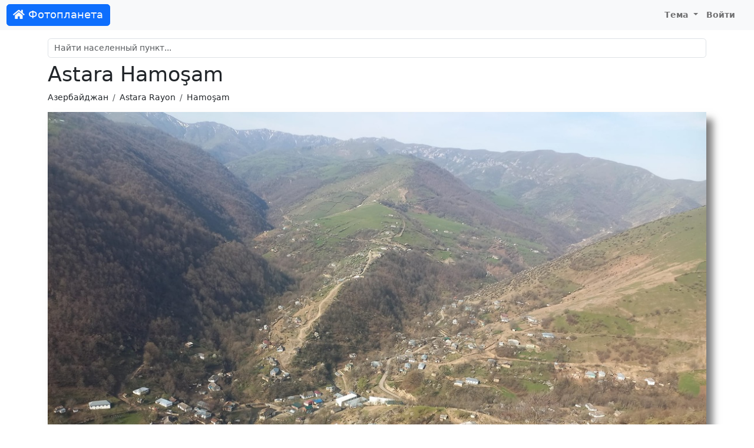

--- FILE ---
content_type: text/html; charset=UTF-8
request_url: https://foto-planeta.com/photo/1141826.html
body_size: 3250
content:
<!doctype html>
<html lang="ru-RU">
<head>

    <meta charset="utf-8">
    <meta name="viewport" content="width=device-width, initial-scale=1, shrink-to-fit=no">

    <meta charset="UTF-8">
    <meta name="viewport" content="width=device-width, initial-scale=1.0">
    <meta name="keywords" content="Astara Hamoşam | Astara Rayon | Фотопланета,Astara Rayon,фото,фотография,снимок,изображение">
    <meta name="description" content="Фото: Astara Hamoşam | Astara Rayon | Фотопланета. Комментарии.">

    
    <link rel="shortcut icon" href="/fp-favicon.ico">

    
    <title>Astara Hamoşam | Astara Rayon | Фотопланета</title>
    <link href="/assets/site-d1f97797846d743bd6a38bb4afbbc1d8.css" rel="stylesheet">
<script src="/assets/theme-1ff1a1ffdd3fdafc9a8040c8d160017f.js"></script></head>
<body>
<nav class="navbar navbar-expand-lg navbar-light">
    <div class="container-fluid">
                    <a class="navbar-brand btn btn-primary text-light" href="/"><i class="fas fa-home"></i> Фотопланета</a>
                <button class="navbar-toggler" type="button" data-bs-toggle="collapse" data-bs-target="#navbarNav">
            <span class="navbar-toggler-icon"></span>
        </button>
        <div class="collapse navbar-collapse justify-content-end" id="navbarNav">
                            <ul class="navbar-nav">
                                        <li class="nav-item dropdown">
                        <a class="nav-link dropdown-toggle" href="#" id="navbarDropdownMyFavorite"  data-bs-toggle="dropdown">
                            Тема
                        </a>
                        <div class="dropdown-menu">
                            <a class="dropdown-item" href="#" data-mode="auto">Авто</a>
                            <a class="dropdown-item" href="#" data-mode="light">Светлая</a>
                            <a class="dropdown-item" href="#" data-mode="dark">Темная</a>
                        </div>
                    </li>
                    <li class="nav-item me-3">
                                                    <a class="nav-link" href="/user/login.html">Войти</a>
                                            </li>
                </ul>
                    </div>
    </div>
</nav>

<div class="container py-md-3">

            <div id="search-block" class="mt-3 mt-sm-3 mt-md-0">
    <div class="mb-2">
        <input id="search-input" autocomplete="off" type="text" class="form-control" name="query" placeholder="Найти населенный пункт..." value="">
    </div>
    <div class="list-group"></div>
</div>    
            <h1>Astara Hamoşam</h1>                <nav aria-label="breadcrumb">
            <ol class="breadcrumb">
                                                          <li class="breadcrumb-item"><a href="/region/8/1/azerbaydzhan.html">Азербайджан</a></li>
                                                                              <li class="breadcrumb-item"><a href="/region/1000000020/2/astara-rayon.html">Astara Rayon</a></li>
                                                                              <li class="breadcrumb-item"><a href="/np/1000001643/hamoam.html">Hamoşam</a></li>
                                                </ol>
        </nav>
    
    
    <div class="content">
        
<div id="cover-spin"><div class="spinner-border text-secondary"></div></div>

<a name="top"></a>

<div class="text-center">
        <div class="photo-block">
                     <a href="/photo/1138207.html#top"><img id="photo" class="img-fluid" src="https://photo.foto-planeta.com/view/1/1/4/1/8/hamoam-1141826.jpg" alt="Astara Hamoşam"></a>
                    </div>
</div>


<div class="text-center mt-2">

    Автор: <a href="/user/view/5398.html">Aqa Abdul</a>
</div>



<div class="thumbs mt-4 d-none d-xl-flex align-items-center">
                                    <div class="thumb">
                <a href="/photo/1141825.html#top">
                    <img src="https://photo.foto-planeta.com/thumb/1/1/4/1/8/hamoam-1141825.jpg" alt="Hamoşam məscidi">
                </a>
            </div>

                                            <div class="thumb-current">
                <a href="/photo/1141826.html#top">
                    <img src="https://photo.foto-planeta.com/thumb/1/1/4/1/8/hamoam-1141826.jpg" alt="Astara Hamoşam">
                </a>
            </div>

                                            <div class="thumb">
                <a href="/photo/1138207.html#top">
                    <img src="https://photo.foto-planeta.com/thumb/1/1/3/8/2/hamoam-1138207.jpg" alt="Astara Noğəsə Haftqələnoğ">
                </a>
            </div>

                                            <div class="thumb">
                <a href="/photo/1138208.html#top">
                    <img src="https://photo.foto-planeta.com/thumb/1/1/3/8/2/hamoam-1138208.jpg" alt="Astara Noğəsə Zardəhal">
                </a>
            </div>

                                            <div class="thumb">
                <a href="/photo/1138206.html#top">
                    <img src="https://photo.foto-planeta.com/thumb/1/1/3/8/2/hamoam-1138206.jpg" alt="Baba Rəsul  piri Astara  Toradi">
                </a>
            </div>

                                            <div class="thumb">
                <a href="/photo/1134581.html#top">
                    <img src="https://photo.foto-planeta.com/thumb/1/1/3/4/5/hamoam-1134581.jpg" alt="Taış dağları Hamoşam kəndi">
                </a>
            </div>

                                            <div class="thumb">
                <a href="/photo/1084600.html#top">
                    <img src="https://photo.foto-planeta.com/thumb/1/0/8/4/6/hamoam-1084600.jpg" alt="Astara">
                </a>
            </div>

                                            <div class="thumb">
                <a href="/photo/1058918.html#top">
                    <img src="https://photo.foto-planeta.com/thumb/1/0/5/8/9/hamoam-1058918.jpg" alt="Astara Hamoşam">
                </a>
            </div>

                                <div class="thumb thumb-nav border">
                <a href="/photo/1058919.html#top"><i class="fa fa-chevron-right"></i></a>
            </div>
            
</div>

<div class="text-end mb-3 mt-5">
    <div class="btn-group" >
        <div data-image="https://photo.foto-planeta.com/thumb/1/1/4/1/8/hamoam-1141826.jpg" class="ya-share2" data-services="vkontakte,odnoklassniki,viber,whatsapp,telegram,skype"></div>                <button type="button" data-type="photo" data-type-id="1141826" class="btn btn-light btn-subscribe"><i class="far fa-heart"></i> <span class="d-none d-lg-inline">Добавить в избранное</span></button>        <button type="button" class="btn btn-light" id="btn-report" data-modal="report" data-url="/report/form.html"><i class="far fa-flag"></i> <span class="d-none d-lg-inline">Сообщить об ошибке</span></button>    </div>
</div>





<div class="row justify-content-md-center mt-4 mb-4">
    <div class="col col-lg-8">
        <h2><i class="far fa-comments"></i> Комментарии</h2>
                    <div class="alert alert-light">
                Комментариев пока нет.            </div>
        
                    <div class="alert alert-default text-center">
                Чтобы оставить комментарий, <a href="/user/login.html?returnUrl=%2Fphoto%2F1141826.html">войдите на сайт</a>            </div>

            </div>
</div>
<div class="photo_copyright text-center">
    &copy; При использовании фотографии, активная ссылка на <a href="https://foto-planeta.com">foto-planeta.com</a> обязательна. Добавлено: <b>6 февраля 2024 г.</b></div>


    </div>

 </div>

<div id="footer">
            <div>
            © 2010-2026 <b>Фотопланета</b> - фотоэнциклопедия населенных пунктов.
            E-mail: <a href="mailto:project@foto-planeta.com">project@foto-planeta.com</a> / Разработка и поддержка: <a href="https://t3b.ru" target="_blank" rel="nofollow">t3b.ru</a>
        </div>
        <div>Меню:
            <a href="/np/add.html"><b>Добавить страницу</b></a> :
            <a href="/about.html">О проекте</a> :
            <a href="/contact.html">Контакты</a> :
            <a href="/user/list.html">Участники</a> :
            <a href="/p/help.html">Помощь</a> :
            <a href="/p/rules.html">Правила</a> :
            <a href="/p/privatepolicy.html">Политика конфиденциальности</a>        </div>
        <div>
            Следите за нами:
            <a href="https://vk.ru/fotoplanetacom" target="_blank">ВКонтакте</a> :
            <a href="https://www.youtube.com/@photoplaneta
            " target="_blank">YouTube</a> :
            <a href="https://t.me/fotoplaneta" target="_blank">Telegram</a>        </div>
        <div>
            Мобильные приложения:
                            <a href="https://www.rustore.ru/catalog/app/com.selabor.fp" target="_blank">Android</a> :
            <a href="https://appgallery.huawei.com/#/app/C103077649" target="_blank">Huawei / Honor</a>        </div>
            
</div>

<script type="text/javascript" >
    (function(m,e,t,r,i,k,a){m[i]=m[i]||function(){(m[i].a=m[i].a||[]).push(arguments)};
        m[i].l=1*new Date();k=e.createElement(t),a=e.getElementsByTagName(t)[0],k.async=1,k.src=r,a.parentNode.insertBefore(k,a)})
    (window, document, "script", "https://cdn.jsdelivr.net/npm/yandex-metrica-watch/tag.js", "ym");

    ym(858258, "init", {
        clickmap:true,
        trackLinks:true,
        accurateTrackBounce:true
    });
</script>
<noscript><div><img src="https://mc.yandex.ru/watch/858258" style="position:absolute; left:-9999px;" alt="" /></div></noscript><script src="//yastatic.net/share2/share.js" charset="utf-8"></script>
<script src="/assets/site-50b556e741d329f9851afc4b1d503b50.js"></script>
<script>document.addEventListener('DOMContentLoaded', function () {
photoLoader();
});</script></body>
</html>
